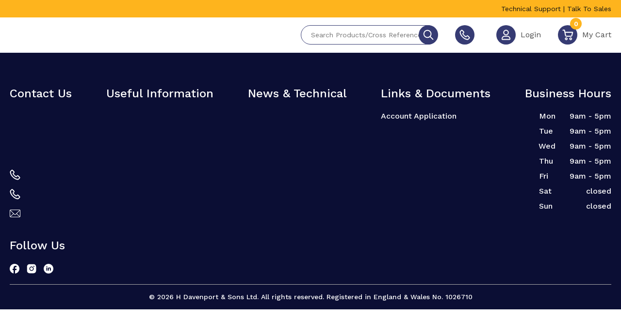

--- FILE ---
content_type: text/html
request_url: https://www.davenport-burgess.com/about/history
body_size: 338
content:
<!doctype html><html lang="en"><head><meta charset="utf-8"/><link rel="icon" href="/images/favicon-icon.svg"/><meta name="viewport" content="width=device-width,initial-scale=1"/><meta name="theme-color" content="#000000"/><title>Davenport Burgess</title><link rel="apple-touch-icon" href="/logo192.png"/><link rel="manifest" href="/manifest.json"/><link rel="preconnect" href="https://fonts.googleapis.com"><link rel="preconnect" href="https://fonts.gstatic.com" crossorigin><link href="https://fonts.googleapis.com/css2?family=Work+Sans:ital,wght@0,100..900;1,100..900&display=swap" rel="stylesheet"><link rel="stylesheet" href="https://cdnjs.cloudflare.com/ajax/libs/font-awesome/6.5.0/css/all.min.css"/><script defer="defer" src="/static/js/main.0c1f7728.js"></script><link href="/static/css/main.467e36f7.css" rel="stylesheet"></head><body><noscript>You need to enable JavaScript to run this app.</noscript><div id="root"></div><script src="https://cdnjs.cloudflare.com/ajax/libs/jquery/3.6.0/jquery.min.js"></script><script src="https://cdn.jsdelivr.net/npm/bootstrap@5.3.3/dist/js/bootstrap.bundle.min.js"></script></body><script></script></html>

--- FILE ---
content_type: image/svg+xml
request_url: https://davenportimage.s3.amazonaws.com/instagram-icon.svg
body_size: 1889
content:
<svg width="20" height="20" viewBox="0 0 20 20" fill="none" xmlns="http://www.w3.org/2000/svg">
<path d="M13 10C13 10.5933 12.8241 11.1734 12.4944 11.6667C12.1648 12.1601 11.6962 12.5446 11.1481 12.7716C10.5999 12.9987 9.99667 13.0581 9.41473 12.9424C8.83279 12.8266 8.29824 12.5409 7.87868 12.1213C7.45912 11.7018 7.1734 11.1672 7.05764 10.5853C6.94189 10.0033 7.0013 9.40013 7.22836 8.85195C7.45542 8.30377 7.83994 7.83524 8.33329 7.50559C8.82664 7.17595 9.40666 7 10 7C10.7949 7.00247 11.5565 7.31934 12.1186 7.88141C12.6807 8.44349 12.9975 9.20511 13 10ZM19.375 5.875V14.125C19.375 15.5174 18.8219 16.8527 17.8373 17.8373C16.8527 18.8219 15.5174 19.375 14.125 19.375H5.875C4.48261 19.375 3.14726 18.8219 2.16269 17.8373C1.17812 16.8527 0.625 15.5174 0.625 14.125V5.875C0.625 4.48261 1.17812 3.14726 2.16269 2.16269C3.14726 1.17812 4.48261 0.625 5.875 0.625H14.125C15.5174 0.625 16.8527 1.17812 17.8373 2.16269C18.8219 3.14726 19.375 4.48261 19.375 5.875ZM14.5 10C14.5 9.10998 14.2361 8.23995 13.7416 7.49993C13.2471 6.75991 12.5443 6.18314 11.7221 5.84254C10.8998 5.50195 9.99501 5.41283 9.12209 5.58647C8.24918 5.7601 7.44736 6.18868 6.81802 6.81802C6.18868 7.44736 5.7601 8.24918 5.58647 9.12209C5.41283 9.99501 5.50195 10.8998 5.84254 11.7221C6.18314 12.5443 6.75991 13.2471 7.49993 13.7416C8.23995 14.2361 9.10998 14.5 10 14.5C11.1935 14.5 12.3381 14.0259 13.182 13.182C14.0259 12.3381 14.5 11.1935 14.5 10ZM16 5.125C16 4.9025 15.934 4.68499 15.8104 4.49998C15.6868 4.31498 15.5111 4.17078 15.3055 4.08564C15.1 4.00049 14.8738 3.97821 14.6555 4.02162C14.4373 4.06502 14.2368 4.17217 14.0795 4.3295C13.9222 4.48684 13.815 4.68729 13.7716 4.90552C13.7282 5.12375 13.7505 5.34995 13.8356 5.55552C13.9208 5.76109 14.065 5.93679 14.25 6.0604C14.435 6.18402 14.6525 6.25 14.875 6.25C15.1734 6.25 15.4595 6.13147 15.6705 5.9205C15.8815 5.70952 16 5.42337 16 5.125Z" fill="white"/>
</svg>


--- FILE ---
content_type: image/svg+xml
request_url: https://davenportimage.s3.amazonaws.com/linkdin-icon.svg
body_size: 972
content:
<svg width="20" height="20" viewBox="0 0 20 20" fill="none" xmlns="http://www.w3.org/2000/svg">
<path d="M10.0002 0.0545044C4.50737 0.0545044 0.0546875 4.50719 0.0546875 10C0.0546875 15.4928 4.50737 19.9455 10.0002 19.9455C15.493 19.9455 19.9457 15.4928 19.9457 10C19.9457 4.50719 15.493 0.0545044 10.0002 0.0545044ZM7.56562 14.1222H5.55165V7.64106H7.56562V14.1222ZM6.5462 6.84542C5.9101 6.84542 5.49882 6.39476 5.49882 5.8374C5.49882 5.26864 5.92254 4.83146 6.5721 4.83146C7.22167 4.83146 7.61949 5.26864 7.63192 5.8374C7.63192 6.39476 7.22167 6.84542 6.5462 6.84542ZM14.9211 14.1222H12.9072V10.5304C12.9072 9.69439 12.615 9.12667 11.8867 9.12667C11.3304 9.12667 10.9999 9.51102 10.8539 9.88087C10.8 10.0124 10.7865 10.1989 10.7865 10.3844V14.1212H8.77151V9.70786C8.77151 8.89875 8.74561 8.22225 8.71867 7.64003H10.4685L10.5607 8.5403H10.6011C10.8663 8.11762 11.5158 7.49395 12.6026 7.49395C13.9276 7.49395 14.9211 8.38179 14.9211 10.2901V14.1222Z" fill="white"/>
</svg>


--- FILE ---
content_type: image/svg+xml
request_url: https://davenportimage.s3.amazonaws.com/call-icon.svg
body_size: 1539
content:
<svg width="22" height="22" viewBox="0 0 22 22" fill="none" xmlns="http://www.w3.org/2000/svg">
<path d="M17.8523 12.8899C17.0128 12.0593 15.6644 12.0806 14.8482 12.9348L13.5356 14.3093L13.5298 14.3152C9.80204 12.5478 8.17783 9.69132 7.65839 8.53392L8.98483 7.14172C9.37904 6.7276 9.59356 6.18134 9.58427 5.60442C9.57498 5.02751 9.34658 4.48713 8.9396 4.08482L6.35166 1.52695C5.94469 1.12582 5.40786 0.919348 4.8409 0.916992C4.27391 0.926431 3.74289 1.15886 3.34752 1.57298L1.81239 3.1799C1.20367 3.82054 0.877874 4.68418 0.921922 5.55371C1.01352 7.38362 1.77066 11.1105 5.81355 15.5302L6.68663 16.3939L6.7075 16.4151C11.1563 20.3863 14.8422 21.0447 16.6442 21.0837H16.7091C17.5428 21.0837 18.3567 20.7297 18.9504 20.1079L20.4855 18.501C21.3018 17.6468 21.2809 16.2747 20.4415 15.4441L17.8523 12.8899ZM19.6332 17.6588L18.0981 19.2657C17.7178 19.6645 17.2018 19.891 16.6708 19.8756C15.0325 19.8391 11.6631 19.2232 7.51115 15.5173L6.66823 14.6867C2.90126 10.5702 2.1975 7.16057 2.11498 5.49334C2.08831 4.95889 2.29006 4.42088 2.67036 4.0221L4.2055 2.41518C4.38058 2.23113 4.61479 2.12849 4.86409 2.12495C5.10989 2.10961 5.35105 2.21579 5.52847 2.39395L8.1164 4.95182C8.48743 5.31755 8.49669 5.92162 8.13727 6.29917L6.81083 7.69137C6.46067 8.0571 6.37139 8.59158 6.58242 9.05052C7.16098 10.3188 8.95121 13.4747 13.0324 15.4087C13.4892 15.6257 14.0353 15.5207 14.3889 15.1491L15.7015 13.7746C16.0609 13.3971 16.6545 13.3876 17.0255 13.7534L19.6123 16.3112C19.9833 16.6805 19.9926 17.2848 19.6332 17.6588Z" fill="white" stroke="white"/>
</svg>


--- FILE ---
content_type: image/svg+xml
request_url: https://davenportimage.s3.amazonaws.com/cart-icon.svg
body_size: 3154
content:
<svg width="23" height="23" viewBox="0 0 23 23" fill="none" xmlns="http://www.w3.org/2000/svg">
<path d="M10.601 19.1075C10.601 18.6266 10.4584 18.1566 10.1913 17.7567C9.92411 17.3569 9.54438 17.0453 9.1001 16.8612C8.65583 16.6772 8.16696 16.6291 7.69532 16.7229C7.22368 16.8167 6.79045 17.0482 6.45042 17.3883C6.11038 17.7283 5.87882 18.1615 5.785 18.6332C5.69119 19.1048 5.73933 19.5937 5.92336 20.038C6.10738 20.4822 6.41902 20.862 6.81886 21.1291C7.21869 21.3963 7.68878 21.5389 8.16966 21.5389C8.8145 21.5389 9.43293 21.2827 9.8889 20.8268C10.3449 20.3708 10.601 19.7524 10.601 19.1075ZM6.85616 19.1075C6.85616 18.8477 6.93319 18.5938 7.07752 18.3778C7.22185 18.1618 7.42699 17.9934 7.667 17.894C7.90701 17.7946 8.17111 17.7686 8.42591 17.8193C8.6807 17.8699 8.91474 17.995 9.09844 18.1787C9.28214 18.3624 9.40724 18.5965 9.45792 18.8513C9.5086 19.1061 9.48259 19.3702 9.38317 19.6102C9.28376 19.8502 9.1154 20.0553 8.8994 20.1997C8.68339 20.344 8.42944 20.421 8.16966 20.421C7.82129 20.421 7.4872 20.2826 7.24087 20.0363C6.99454 19.79 6.85616 19.4559 6.85616 19.1075Z" fill="white" stroke="white"/>
<path d="M19.6518 19.1075C19.6518 18.6266 19.5092 18.1566 19.242 17.7567C18.9749 17.3569 18.5952 17.0453 18.1509 16.8612C17.7066 16.6772 17.2177 16.6291 16.7461 16.7229C16.2745 16.8167 15.8412 17.0482 15.5012 17.3883C15.1612 17.7283 14.9296 18.1615 14.8358 18.6332C14.742 19.1048 14.7901 19.5937 14.9741 20.038C15.1582 20.4822 15.4698 20.862 15.8696 21.1291C16.2695 21.3963 16.7396 21.5389 17.2204 21.5389C17.8653 21.5389 18.4837 21.2827 18.9397 20.8268C19.3956 20.3708 19.6518 19.7524 19.6518 19.1075ZM15.9069 19.1075C15.9069 18.8477 15.984 18.5938 16.1283 18.3778C16.2726 18.1618 16.4778 17.9934 16.7178 17.894C16.9578 17.7946 17.2219 17.7686 17.4767 17.8193C17.7315 17.8699 17.9655 17.995 18.1492 18.1787C18.3329 18.3624 18.458 18.5965 18.5087 18.8513C18.5594 19.1061 18.5334 19.3702 18.434 19.6102C18.3345 19.8502 18.1662 20.0553 17.9502 20.1997C17.7342 20.344 17.4802 20.421 17.2204 20.421C16.8721 20.421 16.538 20.2826 16.2917 20.0363C16.0453 19.79 15.9069 19.4559 15.9069 19.1075Z" fill="white" stroke="white"/>
<path d="M4.47729 0.733634H1.29136C1.14312 0.733634 1.00095 0.792522 0.89613 0.897343C0.791309 1.00216 0.732422 1.14433 0.732422 1.29257C0.732422 1.44081 0.791309 1.58298 0.89613 1.6878C1.00095 1.79262 1.14312 1.85151 1.29136 1.85151H4.03015L6.18205 12.5831C6.27981 13.0886 6.55119 13.5441 6.94925 13.8707C7.34731 14.1973 7.84701 14.3745 8.3619 14.3717H18.0315C18.5386 14.3771 19.0321 14.2079 19.429 13.8923C19.826 13.5768 20.1023 13.1342 20.2113 12.639L21.8043 5.79201C21.8209 5.70943 21.8194 5.62427 21.8002 5.54229C21.7809 5.46031 21.7442 5.38345 21.6925 5.31691C21.5733 5.19786 21.4137 5.12803 21.2454 5.12128H5.81874L5.03623 1.18078C5.0101 1.05263 4.93986 0.937703 4.83773 0.856001C4.7356 0.774299 4.60806 0.730997 4.47729 0.733634ZM20.5467 6.23916L19.1214 12.3875C19.0645 12.6339 18.9258 12.8537 18.7278 13.011C18.5298 13.1684 18.2844 13.254 18.0315 13.2538H8.3619C8.10654 13.2476 7.86059 13.1562 7.66311 12.9941C7.46564 12.8321 7.32797 12.6087 7.27198 12.3595L6.04232 6.23916H20.5467Z" fill="white" stroke="white"/>
</svg>


--- FILE ---
content_type: image/svg+xml
request_url: https://davenportimage.s3.amazonaws.com/user-icon.svg
body_size: 1095
content:
<svg width="20" height="22" viewBox="0 0 20 22" fill="none" xmlns="http://www.w3.org/2000/svg">
<path fill-rule="evenodd" clip-rule="evenodd" d="M18.8012 19.0665C18.8012 15.8266 16.1744 13.1998 12.9345 13.1998H7.06784C3.82797 13.1998 1.20117 15.8266 1.20117 19.0665V19.7998C1.20117 20.6102 1.85751 21.2665 2.66784 21.2665H17.3345C18.1448 21.2665 18.8012 20.6102 18.8012 19.7998C18.8012 19.5879 18.8012 19.3393 18.8012 19.0665ZM17.3345 19.7998H2.66784V19.0665C2.66784 16.6362 4.63757 14.6665 7.06784 14.6665H12.9345C14.0616 14.6665 15.089 15.0904 15.8678 15.787C16.7676 16.5922 17.3345 17.7634 17.3345 19.0665V19.7998ZM10.0012 0.733154C6.9659 0.733154 4.50117 3.19789 4.50117 6.23315C4.50117 9.26842 6.9659 11.7332 10.0012 11.7332C13.0364 11.7332 15.5012 9.26842 15.5012 6.23315C15.5012 3.19789 13.0364 0.733154 10.0012 0.733154ZM10.0012 2.19982C12.2276 2.19982 14.0345 4.00675 14.0345 6.23315C14.0345 8.45955 12.2276 10.2665 10.0012 10.2665C7.77477 10.2665 5.96784 8.45955 5.96784 6.23315C5.96784 4.00675 7.77477 2.19982 10.0012 2.19982Z" fill="white" stroke="white" stroke-width="0.5"/>
</svg>


--- FILE ---
content_type: image/svg+xml
request_url: https://davenportimage.s3.amazonaws.com/envelope-icon.svg
body_size: 1045
content:
<svg width="22" height="16" viewBox="0 0 22 16" fill="none" xmlns="http://www.w3.org/2000/svg">
<path d="M2.09524 0C0.943536 0 0 0.943533 0 2.09524V13.619C0 14.7707 0.943536 15.7143 2.09524 15.7143H19.9048C21.0565 15.7143 22 14.7707 22 13.619V2.09524C22 0.943533 21.0565 0 19.9048 0H2.09524ZM2.09524 1.04762H19.9048C20.0033 1.04762 20.0934 1.06446 20.183 1.08854L11.7202 9.625C11.3082 10.0414 10.6747 10.0414 10.2634 9.625L1.82515 1.08036C1.91185 1.05799 2.00037 1.04762 2.09524 1.04762ZM1.08854 1.83333L7.32515 8.14359L1.09673 13.9219C1.06834 13.8253 1.04762 13.7263 1.04762 13.619V2.09524C1.04762 2.00293 1.06731 1.91795 1.08854 1.83333ZM20.9115 1.83333C20.9327 1.91795 20.9524 2.00293 20.9524 2.09524V13.619C20.9524 13.7263 20.9317 13.8253 20.9033 13.9219L14.6749 8.13542L20.9115 1.83333ZM13.9301 8.88019L20.1339 14.6339C20.0594 14.6502 19.9849 14.6667 19.9048 14.6667H2.09524C2.01507 14.6667 1.94056 14.6502 1.86607 14.6339L8.06176 8.88839L9.5186 10.3616C10.3273 11.1803 11.656 11.1792 12.465 10.3616L13.9301 8.88019Z" fill="white"/>
</svg>


--- FILE ---
content_type: image/svg+xml
request_url: https://davenportimage.s3.amazonaws.com/search-icon.svg
body_size: 1430
content:
<svg width="22" height="22" viewBox="0 0 22 22" fill="none" xmlns="http://www.w3.org/2000/svg">
<path d="M14.9457 3.16543C13.8103 2.033 12.3721 1.25239 10.8039 0.91735C9.23572 0.582307 7.60414 0.707073 6.10512 1.27666C4.60609 1.84626 3.30336 2.83646 2.35336 4.12835C1.40335 5.42025 0.846475 6.95892 0.749593 8.55958C0.652711 10.1602 1.01995 11.7548 1.8072 13.1519C2.59445 14.5489 3.76824 15.689 5.18762 16.4353C6.607 17.1815 8.21162 17.5021 9.80878 17.3587C11.4059 17.2152 12.9277 16.6138 14.1914 15.6266L19.6678 21.0701C19.8572 21.2122 20.0916 21.2812 20.3278 21.2644C20.564 21.2476 20.7862 21.1462 20.9537 20.9787C21.1211 20.8113 21.2225 20.589 21.2393 20.3528C21.2561 20.1166 21.1871 19.8823 21.045 19.6928L15.6015 14.2165C16.8718 12.6168 17.5073 10.6047 17.3863 8.56557C17.2653 6.52644 16.3963 4.60363 14.9457 3.16543ZM13.5356 13.5606C12.9445 14.1545 12.2418 14.6258 11.468 14.9474C10.6943 15.269 9.86456 15.4345 9.02662 15.4345C8.18867 15.4345 7.35898 15.269 6.5852 14.9474C5.81142 14.6258 5.10878 14.1545 4.51766 13.5606C3.92065 12.9755 3.44749 12.2762 3.12637 11.5044C2.80525 10.7325 2.64273 9.904 2.64849 9.06807C2.64849 7.37213 3.3222 5.74566 4.5214 4.54645C5.72061 3.34725 7.34708 2.67354 9.04301 2.67354C10.7389 2.67354 12.3654 3.34725 13.5646 4.54645C14.7638 5.74566 15.4375 7.37213 15.4375 9.06807C15.4372 9.90606 15.2686 10.7355 14.9419 11.5071C14.6152 12.2788 14.137 12.9771 13.5356 13.5606Z" fill="white"/>
</svg>
